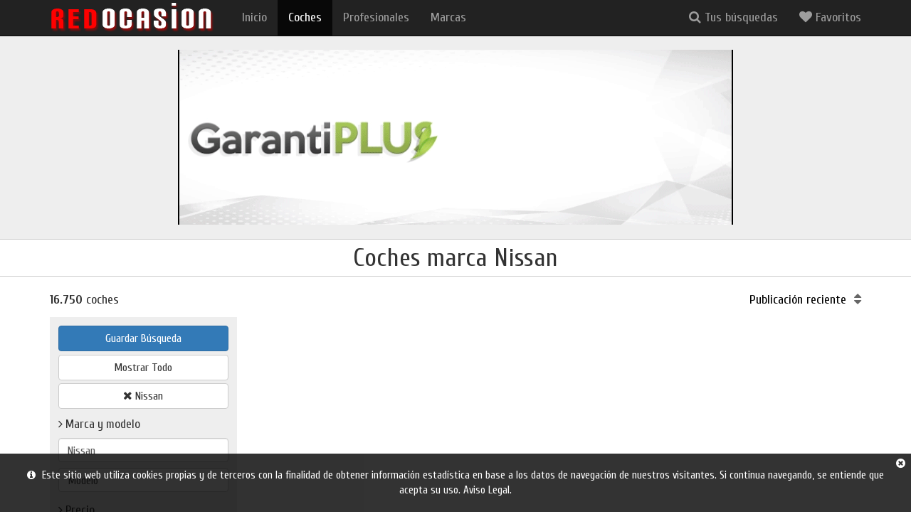

--- FILE ---
content_type: text/html; Charset=utf-8
request_url: https://www.redocasion.com/coches/?marca=48
body_size: 23939
content:
 <!DOCTYPE html> <html lang="es" class=""> 	<head>  <meta charset="utf-8">  <meta http-equiv="X-UA-Compatible" content="IE=edge">  <meta name="viewport" content="width=device-width, initial-scale=1">  <title>Coches en venta marca Nissan (pág. 1) — RED Ocasión</title>  <meta name="description" content="Coches en venta de la marca Nissan de profesionales y particulares (pág. 1). 16.750 coches en venta de la marca Nissan, de ocasión, nuevos y km 0.">      <meta name="format-detection" content="telephone=no">   <link rel="canonical" href="http://www.redocasion.com/coches/?marca=48"> 	 	<link rel="next" href="http://www.redocasion.com/coches/?marca=48&pagina=2">    <!--<link href="http://fonts.googleapis.com/css?family=Roboto:400,700" rel="stylesheet">-->  <link href="https://fonts.googleapis.com/css?family=Cuprum:400,700" rel="stylesheet">  <link rel="stylesheet" href="https://maxcdn.bootstrapcdn.com/font-awesome/4.4.0/css/font-awesome.min.css">    <link href="/vendor/bootstrap/3.3.5/css/bootstrap.min.css" rel="stylesheet">   <link href="/assets/css/mainapp.base.css?17" rel="stylesheet">    <link href="/coches.css?9" rel="stylesheet" charset="utf-8">    <link href="/assets/img/favicon-16.png" rel="icon" type="image/png" sizes="16x16">        <!--[if lt IE 9]>  <script src="/vendor/html5shiv/3.7.2/html5shiv.min.js"></script>  <script src="/vendor/respond/1.4.2/dest/respond.min.js"></script>  <![endif]-->      <script>  (function(i,s,o,g,r,a,m){i['GoogleAnalyticsObject']=r;i[r]=i[r]||function(){  (i[r].q=i[r].q||[]).push(arguments)},i[r].l=1*new Date();a=s.createElement(o),  m=s.getElementsByTagName(o)[0];a.async=1;a.src=g;m.parentNode.insertBefore(a,m)  })(window,document,'script','https://www.google-analytics.com/analytics.js','ga');   ga('create', 'UA-6454909-4', 'auto');  ga('send', 'pageview');  </script>  	</head>  	<body>  <div id="app_modal" class="modal fade" tabindex="-1" role="dialog" aria-labelledby="app_modal_label">  <div class="modal-dialog" role="document">  <div class="modal-content">  <div class="modal-header bg-primary">  <button type="button" class="close" data-dismiss="modal" aria-label="Close"><span aria-hidden="true">&times;</span></button>  <h4 id="app_modal_label" class="modal-title">RED Ocasión</h4>  </div>  <div id="app_modal_body" class="modal-body"></div>  </div>  </div>  </div>   <header id="page_header">  <nav class="navbar navbar-inverse navbar-fixed-top">  <div class="container">  <div class="navbar-header">  <button type="button" class="navbar-toggle collapsed" data-toggle="collapse" data-target="#navbar-collapse" aria-expanded="false">  <span class="sr-only">Conmutar navegación</span>  <span class="icon-bar"></span>  <span class="icon-bar"></span>  <span class="icon-bar"></span>  </button>  <a class="navbar-brand" href="/"><img src="/assets/img/logo.png" alt="logo redocasion"></a>  </div>   <div class="collapse navbar-collapse" id="navbar-collapse">  <ul class="nav navbar-nav">  <li><a href="/">Inicio <span class="navbar-menu-border"></span></a></li>  <li class="active"><a href="/coches/">Coches <span class="navbar-menu-border"></span></a></li>  <li><a href="/compra-venta-coches.html">Profesionales <span class="navbar-menu-border"></span></a></li>  <li><a href="/marcas.html">Marcas <span class="navbar-menu-border"></span></a></li>  </ul>  <ul class="nav navbar-nav navbar-right">  <li><a id="btn_menu_busquedas" href="#" rel="nofollow"><i class="fa fa-search" aria-hidden="true"></i><span class="hidden-sm"> Tus búsquedas</span></a></li>  <li><a id="btn_menu_favoritos" href="#" rel="nofollow"><i class="fa fa-heart" aria-hidden="true"></i><span class="hidden-sm"> Favoritos</span></a></li>  </ul>  </div>  </div>  </nav>  </header>   <main id="page_main">   <div class="modal fade" id="modal_ordenar" tabindex="-1" role="dialog" aria-labelledby="modal_ordenar_label">  <div class="modal-dialog" role="document">  <div class="modal-content">  <div class="modal-header bg-primary">  <button type="button" class="close" data-dismiss="modal" aria-label="Close"><span aria-hidden="true">&times;</span></button>  <h4 class="modal-title" id="modal_ordenar_label">Ordenar resultados</h4>  </div>  <div class="modal-body">  <ul id="opciones_ordenar" class="list-unstyled opciones-ordenar">  <li><a href="#" data-id="3" class="">Más económicos primero</a></li>  <li><a href="#" data-id="4" class="">Más caros primero</a></li>  <li><a href="#" data-id="5" class="">Más kilómetros primero</a></li>  <li><a href="#" data-id="6" class="">Menos kilómetros primero</a></li>  <li><a href="#" data-id="7" class="">Nuevos primero</a></li>  <li><a href="#" data-id="8" class="">Antigüos primero</a></li>   <li><a href="#" data-id="1" class="activa">Publicación reciente</a></li>  <li><a href="#" data-id="2" class="">Publicación antigüa</a></li>   <li><a href="#" data-id="9" class="">Agrupar por marca</a></li>  <li><a href="#" data-id="10" class="">Agrupar por provincia</a></li>  </ul>  </div>  </div>  </div> 	</div>  	<section class="publi-cabecera-section">  <div class="container">  <a id="btn_gp" data-etiqueta="coches" href="http://www.garantiplus.es/images/redocasion/formulario.php" rel="nofollow"><img src="/assets/img/publi-cabecera-listado.gif" alt="GarantiPlus"></a>  </div>  	</section> 	 	<section class="cabecera-section">  <h1 class="titulo">Coches marca Nissan</h1>  <div class="container">  <div class="row">  <div class="col-xs-6 col-sm-7 cabecera-info"><b>16.750</b> coches <span class="text-muted no-resultados">/ pág. 1 de 838</span></div>  <div class="col-xs-6 col-sm-5 cabecera-ordenar">  <a id="btn_ordenar" href="#" data-toggle="modal" data-target="#modal_ordenar">Publicación reciente <i class="fa fa-sort" aria-hidden="true"></i></a>  </div>  </div>  </div> 	</section>  	<section class="listado-section">  <div class="container">  <div class="row">  <div class="col-sm-4 col-md-3">   <section class="mostrar-buscador-section visible-xs">  <button id="btn_mostrarbuscador" type="button" class="btn btn-danger"><i class="fa fa-filter" aria-hidden="true"></i> Filtrar</button>  </section>  <section class="buscador-section hidden-xs">  <div class="row visible-xs cerrar-buscador">  <div class="col-xs-6"><span id="btn_aplicarbuscador">  <button type="button" class="btn btn-primary btn-buscar"><i class="fa fa-filter" aria-hidden="true"></i> Buscar</button>  </div>  <div class="col-xs-6 col-buscador-cerrar"><i id="btn_cerrarbuscador" class="fa fa-times" aria-hidden="true"></i></div>  </div>   <div class="grupo-filtro grupo-quitar-filtros">  <div class="grupo-controles">  <button id="btn_guardar" type="button" class="btn btn-primary btn-block btn-quitar-filtros">Guardar Búsqueda</button>  <button id="btn_quitarfiltros" type="button" class="btn btn-default btn-block btn-quitar-filtros">Mostrar Todo</button>   <div class="quitar-independientes">  <button type="button" class="btn btn-default btn-block btn-quitar-filtro" data-filtro="marca"><i class="fa fa-close" aria-hidden="true"></i> Nissan</button>  </div>  </div>  </div>   <div class="grupo-filtro grupo-marca">  <h5><i class="fa fa-angle-right" aria-hidden="true"></i> Marca y modelo</h5>  <div class="grupo-controles">  <select id="cmb_marca" class="form-control">  <option value="">Marca</option>  <option value="1">Abarth</option><option value="2">Alfa Romeo</option><option value="3">Asia</option><option value="4">Aston Martin</option><option value="5">Audi</option><option value="6">Austin</option><option value="7">Bentley</option><option value="8">Bertone</option><option value="9">BMW</option><option value="10">Cadillac</option><option value="11">Chevrolet</option><option value="12">Chrysler</option><option value="13">Citroën</option><option value="14">Corvette</option><option value="15">Dacia</option><option value="16">Daewoo</option><option value="17">Daihatsu</option><option value="18">Daimler</option><option value="71">DFSK</option><option value="19">Dodge</option><option value="20">DS</option><option value="21">Ferrari</option><option value="22">Fiat</option><option value="23">Ford</option><option value="24">Galloper</option><option value="25">Honda</option><option value="26">Hummer</option><option value="27">Hyundai</option><option value="28">Infiniti</option><option value="29">Isuzu</option><option value="30">Iveco</option><option value="31">Jaguar</option><option value="32">Jeep</option><option value="33">Kia</option><option value="34">Lada</option><option value="35">Lamborghini</option><option value="36">Lancia</option><option value="37">Land-Rover</option><option value="38">Lexus</option><option value="39">Mahindra</option><option value="40">Maserati</option><option value="41">Maybach</option><option value="42">Mazda</option><option value="43">Mercedes-Benz</option><option value="44">MG</option><option value="45">Mini</option><option value="46">Mitsubishi</option><option value="47">Morgan</option><option value="48" selected>Nissan</option><option value="49">Opel</option><option value="50">Peugeot</option><option value="51">Piaggio</option><option value="52">Pontiac</option><option value="53">Porsche</option><option value="54">Renault</option><option value="55">Rolls-Royce</option><option value="56">Rover</option><option value="57">Saab</option><option value="58">Santana</option><option value="59">Seat</option><option value="60">Skoda</option><option value="61">Smart</option><option value="62">Ssangyong</option><option value="63">Subaru</option><option value="64">Suzuki</option><option value="65">Talbot</option><option value="66">Tata</option><option value="67">Toyota</option><option value="68">Vaz</option><option value="69">Volkswagen</option><option value="70">Volvo</option><option value="72">Lotus</option>  </select>  <select id="cmb_modelo" class="form-control">  <option value="">Modelo</option>  <option value="557">100NX</option><option value="558">200SX</option><option value="559">300ZX</option><option value="560">350Z</option><option value="561">370Z</option><option value="562">Almera</option><option value="563">Almera Tino</option><option value="953">Bluebird</option><option value="564">Cabstar</option><option value="565">Cabstar E</option><option value="566">Cube</option><option value="932">e-NV200</option><option value="1014">e-NV200 Evalia</option><option value="567">Evalia</option><option value="568">GT-R</option><option value="569">Juke</option><option value="934">Kubistar</option><option value="933">Interstar</option><option value="570">Leaf</option><option value="970">Maxima</option><option value="571">Maxima QX</option><option value="572">Micra</option><option value="573">Murano</option><option value="574">Navara</option><option value="575">Note</option><option value="576">NP300 Navara</option><option value="577">NP300 Pick-up</option><option value="579">NT400</option><option value="578">NV200</option><option value="935">NV400</option><option value="580">Pathfinder</option><option value="581">Patrol</option><option value="582">Patrol GR</option><option value="583">Pickup</option><option value="584">Pixo</option><option value="936">Primastar</option><option value="585">Primera</option><option value="586">Pulsar</option><option value="587">Qashqai</option><option value="588">Qashqai+2</option><option value="589">Serena</option><option value="590">Sunny</option><option value="591">Terrano</option><option value="592">Terrano II</option><option value="593">Tiida</option><option value="594">Trade</option><option value="595">Vanette</option><option value="596">Vanette Cargo</option><option value="597">Xtrail</option>  </select>  </div>   </div>  <div class="grupo-filtro">  <h5><i class="fa fa-angle-right" aria-hidden="true"></i> Precio</h5>  <div class="grupo-controles">  <div class="row">  <div class="col-xs-6"><input id="edt_preciodesde" type="text" class="form-control" placeholder="Desde" value=""></div>  <div class="col-xs-6"><input id="edt_preciohasta" type="text" class="form-control" placeholder="Hasta" value=""></div>  </div>  </div>  </div>   <div class="grupo-filtro">  <h5><i class="fa fa-angle-right" aria-hidden="true"></i> Kilómetros</h5>  <div class="grupo-controles">  <div class="row">  <div class="col-xs-6"><input id="edt_kmdesde" type="text" class="form-control" placeholder="Desde" value=""></div>  <div class="col-xs-6"><input id="edt_kmhasta" type="text" class="form-control" placeholder="Hasta" value=""></div>  </div>  </div>  </div>  <div class="grupo-filtro">  <h5><i class="fa fa-angle-right" aria-hidden="true"></i> Año</h5>  <div class="grupo-controles">  <div class="row">  <div class="col-xs-6">  <select id="cmb_anodesde" class="form-control">  <option value="">Desde</option>  <option value="2026">2026</option><option value="2025">2025</option><option value="2024">2024</option><option value="2023">2023</option><option value="2022">2022</option><option value="2021">2021</option><option value="2020">2020</option><option value="2019">2019</option><option value="2018">2018</option><option value="2017">2017</option><option value="2016">2016</option><option value="2015">2015</option><option value="2014">2014</option><option value="2013">2013</option><option value="2012">2012</option><option value="2011">2011</option><option value="2010">2010</option><option value="2009">2009</option><option value="2008">2008</option><option value="2007">2007</option><option value="2006">2006</option><option value="2005">2005</option><option value="2004">2004</option><option value="2003">2003</option><option value="2002">2002</option><option value="2001">2001</option><option value="2000">2000</option><option value="1999">1999</option><option value="1998">1998</option><option value="1997">1997</option><option value="1996">1996</option><option value="1995">1995</option><option value="1994">1994</option><option value="1993">1993</option><option value="1992">1992</option><option value="1991">1991</option><option value="1990">1990</option><option value="1989">1989</option><option value="1988">1988</option><option value="1987">1987</option><option value="1986">1986</option><option value="1985">1985</option><option value="1984">1984</option><option value="1983">1983</option><option value="1982">1982</option><option value="1981">1981</option><option value="1980">1980</option><option value="1979">1979</option><option value="1978">1978</option><option value="1977">1977</option><option value="1976">1976</option><option value="1975">1975</option><option value="1974">1974</option><option value="1973">1973</option><option value="1972">1972</option><option value="1971">1971</option><option value="1970">1970</option>  </select>   </div>  <div class="col-xs-6">  <select id="cmb_anohasta" class="form-control">  <option value="">Hasta</option>  <option value="2026">2026</option><option value="2025">2025</option><option value="2024">2024</option><option value="2023">2023</option><option value="2022">2022</option><option value="2021">2021</option><option value="2020">2020</option><option value="2019">2019</option><option value="2018">2018</option><option value="2017">2017</option><option value="2016">2016</option><option value="2015">2015</option><option value="2014">2014</option><option value="2013">2013</option><option value="2012">2012</option><option value="2011">2011</option><option value="2010">2010</option><option value="2009">2009</option><option value="2008">2008</option><option value="2007">2007</option><option value="2006">2006</option><option value="2005">2005</option><option value="2004">2004</option><option value="2003">2003</option><option value="2002">2002</option><option value="2001">2001</option><option value="2000">2000</option><option value="1999">1999</option><option value="1998">1998</option><option value="1997">1997</option><option value="1996">1996</option><option value="1995">1995</option><option value="1994">1994</option><option value="1993">1993</option><option value="1992">1992</option><option value="1991">1991</option><option value="1990">1990</option><option value="1989">1989</option><option value="1988">1988</option><option value="1987">1987</option><option value="1986">1986</option><option value="1985">1985</option><option value="1984">1984</option><option value="1983">1983</option><option value="1982">1982</option><option value="1981">1981</option><option value="1980">1980</option><option value="1979">1979</option><option value="1978">1978</option><option value="1977">1977</option><option value="1976">1976</option><option value="1975">1975</option><option value="1974">1974</option><option value="1973">1973</option><option value="1972">1972</option><option value="1971">1971</option><option value="1970">1970</option>  </select>   </div>  </div>  </div>  </div>   <div class="grupo-filtro">  <h5><i class="fa fa-angle-right" aria-hidden="true"></i> Potencia</h5>  <div class="grupo-controles">  <div class="row">  <div class="col-xs-6"><input id="edt_potenciadesde" type="text" class="form-control" placeholder="Desde" value=""></div>  <div class="col-xs-6"><input id="edt_potenciahasta" type="text" class="form-control" placeholder="Hasta" value=""></div>  </div>   </div>  </div>  <div class="grupo-filtro">  <h5><i class="fa fa-angle-right" aria-hidden="true"></i> Más filtros</h5>  <div class="grupo-controles">  <select id="cmb_estado" class="form-control">  <option value="">Estado</option>  <option value="7">Ocasión</option><option value="6">Nuevo</option><option value="8">Seminuevo</option><option value="5">Kilómetro 0</option><option value="4">Gerencia</option><option value="3">Demostración</option><option value="9">Sustitución</option><option value="2">Averiado</option><option value="1">Accidentado</option>  </select>  <select id="cmb_combustible" class="form-control">  <option value="">Combustible</option>  <option value="3">Gasolina</option><option value="1">Diésel</option><option value="2">Eléctrico / Híbrido</option><option value="4">Otros</option>  </select>  <select id="cmb_provincia" class="form-control">  <option value="">Provincia</option>  <option value="15">A Coruña</option><option value="1">Álava</option><option value="2">Albacete</option><option value="3">Alicante</option><option value="4">Almería</option><option value="33">Asturias</option><option value="5">Ávila</option><option value="6">Badajoz</option><option value="7">Baleares</option><option value="8">Barcelona</option><option value="9">Burgos</option><option value="10">Cáceres</option><option value="11">Cádiz</option><option value="39">Cantabria</option><option value="12">Castellón</option><option value="51">Ceuta</option><option value="13">Ciudad Real</option><option value="14">Córdoba</option><option value="16">Cuenca</option><option value="17">Girona</option><option value="18">Granada</option><option value="19">Guadalajara</option><option value="20">Guipúzcoa</option><option value="21">Huelva</option><option value="22">Huesca</option><option value="23">Jaén</option><option value="26">La Rioja</option><option value="35">Las Palmas</option><option value="24">León</option><option value="25">Lleida</option><option value="27">Lugo</option><option value="28">Madrid</option><option value="29">Málaga</option><option value="52">Melilla</option><option value="30">Murcia</option><option value="31">Navarra</option><option value="32">Ourense</option><option value="34">Palencia</option><option value="36">Pontevedra</option><option value="37">Salamanca</option><option value="40">Segovia</option><option value="41">Sevilla</option><option value="42">Soria</option><option value="43">Tarragona</option><option value="38">Tenerife</option><option value="44">Teruel</option><option value="45">Toledo</option><option value="46">Valencia</option><option value="47">Valladolid</option><option value="48">Vizcaya</option><option value="49">Zamora</option><option value="50">Zaragoza</option>  </select>  <select id="cmb_vendedores" class="form-control">  <option value="">Vendedores</option>  <option value="1">Profesionales</option>  <option value="2">Particulares</option>  </select>  <select id="cmb_carroceria" class="form-control">  <option value="">Carroceria</option>  <option value="2">Berlina</option><option value="5">Familiar</option><option value="7">Monovolumen</option><option value="1">4x4 SUV</option><option value="3">Cabrio</option><option value="4">Coupé</option><option value="8">Pick-up</option><option value="6">Industrial</option>  </select>  <select id="cmb_cambio" class="form-control">  <option value="">Cambio</option>  <option value="2">Manual</option><option value="1">Automático</option>  </select>  <select id="cmb_color" class="form-control">  <option value="">Color</option>  <option value="1">Amarillo</option><option value="2">Azul</option><option value="3">Beige</option><option value="4">Blanco</option><option value="15">Dorado</option><option value="5">Granate</option><option value="6">Gris/Plata</option><option value="7">Marrón</option><option value="8">Multicolor</option><option value="9">Naranja</option><option value="10">Negro</option><option value="11">Rojo</option><option value="12">Rosa</option><option value="13">Verde</option><option value="14">Violeta/Lila</option>  </select>  <div class="checkbox check-rebajados">  <label>  <input id="chk_rebajados" type="checkbox"> Rebajados  </label>  </div>  <div class="checkbox check-garantia">  <label>  <input id="chk_garantia" type="checkbox"> Con garantía  </label>  </div>   </div>  </div>  <div class="grupo-filtro">  <div class="grupo-controles">  <button type="button" class="btn btn-primary btn-block btn-buscar"><i class="fa fa-filter" aria-hidden="true"></i> Buscar</button>  </div>  </div>  </section>  </div>  <div class="col-sm-8 col-md-9">  <section class="resultados-section">    <div class="row publi-no-resultados">  <script async src="//pagead2.googlesyndication.com/pagead/js/adsbygoogle.js"></script>  <!-- Redocasion Responsive -->  <ins class="adsbygoogle"  style="display:block"  data-ad-client="ca-pub-0821392413258253"  data-ad-slot="1046337693"  data-ad-format="auto"></ins>  <script>  (adsbygoogle = window.adsbygoogle || []).push({});  </script>   </div>   <div class="row no-resultados-info">  <div class="col-xs-12 col-md-8 col-md-offset-2">  <i class="fa fa-spinner fa-spin" aria-hidden="true"></i>    Lo sentimos<br>En estos momentos no podemos mostrarte la información de los coches    </div>  </div>     </section>    </div>  </div>  </div> 	</section>   </main>    <footer class="page-footer">  <div class="container">  <div class="row">  <div class="col-xs-6 col-sm-4">  <h5>RED Ocasión</h5>   <ul class="list-unstyled lista-opciones">  <li><a href="/contactar/">Contactar</a></li>  <li><a href="/legal/">Aviso Legal</a></li>  </ul>  </div>  <div class="col-xs-6 col-sm-4">  <h5>Social</h5>   <ul class="list-unstyled lista-opciones">  <li><a href="https://twitter.com/REDOcasion" rel="nofollow"><i class="fa fa-twitter" aria-hidden="true"></i></a></li>  </ul>  </div>   </div>    </div>  </footer>    <div id="app_cookies">  Este sitio web utiliza cookies propias y de terceros con la finalidad de obtener información estadística en base a los datos de navegación de nuestros visitantes. Si continua navegando, se entiende que acepta su uso. <a href="http://www.redocasion.com/legal/">Aviso Legal.</a>  <i id="btn_app_cookies" class="fa fa-times-circle" aria-hidden="true"></i>  </div>    <div id="bloquear_pantalla"><img src="/assets/img/cargando.gif" width="128" height="128"></div>    <script src="/vendor/jquery/1.11.3/jquery-1.11.3.min.js"></script>  <script src="/vendor/bootstrap/3.3.5/js/bootstrap.min.js"></script>  <script src="/assets/js/mainapp.base.js?12"></script>  <script type="text/javascript">  var $viewState = {"orden":1,"concesionario":null,"url":"/coches/"};   </script>    <script src="/vendor/jquery/plugins/touchswipe-jquery-plugin/jquery.touchSwipe.min.js"></script> 	<script src="/coches.js?7"></script>   <script type="text/javascript">  $(AppReady);  </script> 	</body> </html>

--- FILE ---
content_type: text/html; charset=utf-8
request_url: https://www.google.com/recaptcha/api2/aframe
body_size: 267
content:
<!DOCTYPE HTML><html><head><meta http-equiv="content-type" content="text/html; charset=UTF-8"></head><body><script nonce="ikjL_i8Xk6iZLEJUbnXlvg">/** Anti-fraud and anti-abuse applications only. See google.com/recaptcha */ try{var clients={'sodar':'https://pagead2.googlesyndication.com/pagead/sodar?'};window.addEventListener("message",function(a){try{if(a.source===window.parent){var b=JSON.parse(a.data);var c=clients[b['id']];if(c){var d=document.createElement('img');d.src=c+b['params']+'&rc='+(localStorage.getItem("rc::a")?sessionStorage.getItem("rc::b"):"");window.document.body.appendChild(d);sessionStorage.setItem("rc::e",parseInt(sessionStorage.getItem("rc::e")||0)+1);localStorage.setItem("rc::h",'1768971575123');}}}catch(b){}});window.parent.postMessage("_grecaptcha_ready", "*");}catch(b){}</script></body></html>

--- FILE ---
content_type: text/css
request_url: https://www.redocasion.com/assets/css/mainapp.base.css?17
body_size: 4823
content:
body{padding-top:50px;font-family:Cuprum,sans-serif}a,a:active,a:hover,a:visited{color:#000}a.btn-default,a.btn-default:active,a.btn-default:hover,a.btn-default:visited{color:#333}a.btn-primary,a.btn-primary:active,a.btn-primary:hover,a.btn-primary:visited{color:#fff}#page_header{box-shadow:0 2px 4px 0 rgba(0,0,0,.16),0 2px 10px 0 rgba(0,0,0,.12)}#page_main{padding-bottom:60px}html.cover-page,html.cover-page>body,html.cover-screen,html.cover-screen>body{height:100%}html.cover-screen>body>main{display:table;width:100%;height:100%;min-height:100%}html.cover-screen>body>header{position:fixed;top:0;width:100%}html.cover-screen>body>footer{position:fixed;bottom:0;width:100%}.cover-page-wrapper{width:100%;height:100%;min-height:100%}.cover-page-cover{display:table;width:100%;height:100%;min-height:100%}.cover-page-content{display:table-cell;vertical-align:middle}.display-none{display:none}.text-embossed{text-shadow:-1px -1px 1px #aaa,1px 1px 1px #000}.modal-content{overflow:hidden}.modal-body{font-size:16px}.navbar{margin-bottom:0;font-size:18px}.navbar-brand{padding-top:2px;padding-bottom:0;padding-right:25px}.navbar-nav>li>a{outline:0}.navbar-menu-border{display:none;position:absolute;width:80%;height:3px;left:10%;bottom:8px;background-color:#ff0}.navbar-nav>li>a:active>.navbar-menu-border,.navbar-nav>li>a:focus>.navbar-menu-border,.navbar-nav>li>a:hover>.navbar-menu-border{display:block}.page-footer{padding:16px 0;color:#fff;background-color:#111}.page-footer h5{font-size:18px}.page-footer a,.page-footer a:active,.page-footer a:hover,.page-footer a:visited{color:#999}.page-footer .lista-opciones{margin-top:8px;font-size:18px}.page-footer .devel{text-align:right;color:#666}#app_cookies{display:none;padding:20px;background:#000;color:#fff;position:fixed;bottom:0;left:0;right:0;opacity:.8;text-align:center;font-size:15px}#app_cookies:before{content:"\f05a";font:normal normal normal 14px/1 FontAwesome;margin-right:5px}#app_cookies>a{color:#fff}#btn_app_cookies{position:absolute;top:6px;right:8px;cursor:pointer}.h2-borde-intro{margin-bottom:60px;text-align:center}.h2-borde-intro>h1,.h2-borde-intro>h2{margin-top:0;margin-bottom:0;text-transform:uppercase;font-size:26px}.h2-borde-intro>h1:after,.h2-borde-intro>h2:after{display:block;width:80px;height:3px;margin:8px auto 0 auto;background-color:#cab630;content:" "}.h2-borde-intro>p{margin-top:26px;font-size:17px}.h2-borde-intro>p>b{color:#cab630}.h2-borde-intro.v1>h1,.h2-borde-intro.v1>h2{border-bottom:1px solid #ccc}.h2-borde-intro.v1>h1:after,.h2-borde-intro.v1>h2:after{width:200px;height:7px;position:relative;top:4px;border-radius:5px}.h2-borde-intro.v2>h1,.h2-borde-intro.v2>h2{border-bottom:3px double #ccc;text-transform:none}.h2-borde-intro.v2>h1:after,.h2-borde-intro.v2>h2:after{width:200px;height:10px;position:relative;top:6px;border-radius:5px}.diapositiva{padding:12px;background-color:#666;border-radius:10px;color:#fff}.diapositiva-img-wrap{height:130px;background-color:#fff;text-align:center}.diapositiva-img{display:inline-block;position:relative;top:29px}.diapositiva-img-cover{display:block;position:static;width:100%;height:100%;background-size:cover;background-repeat:no-repeat;background-position:center center}.diapositiva-titulo{margin-top:20px;text-align:center;font-size:17px;white-space:nowrap;text-overflow:ellipsis;overflow:hidden}.diapositiva-titulo b{color:#cab630}.diapositiva a,.diapositiva a:active,.diapositiva a:hover,.diapositiva a:visited{color:inherit}.lista-uno a,.lista-uno a:active,.lista-uno a:hover,.lista-uno a:visited{color:inherit}.lista-uno-titulo{margin-top:0;font-size:22px}.lista-uno-subtitulo{margin-top:20px;margin-bottom:30px;font-size:18px}.lista-uno-identar-grupos>li{padding-left:8px}.lista-uno-entradas{font-size:16px}.lista-uno-primera-entrada{margin-bottom:12px;font-size:17px}.lista-uno-grupo{font-size:18px;font-weight:700;margin-top:12px;margin-bottom:12px;padding-left:0}.lista-uno-grupo:first-child{margin-top:0}.lista-uno-grupo>a{font-size:18px;font-weight:700}.lista-uno-identar-grupos>.lista-uno-grupo{padding-left:0}.cinta{background:url(/assets/img/cinta.jpg) center center no-repeat;background-size:cover;height:256px}#bloquear_pantalla{display:none;background-color:#fff;opacity:.5;position:fixed;left:0;right:0;top:0;bottom:0;z-index:2000}#bloquear_pantalla>img{position:absolute;left:50%;top:50%;margin-left:-64px;margin-top:-64px}.modal-busquedas li{margin-bottom:4px}.modal-busquedas-cuando{font-size:14px;color:#777}.modal-favorito{margin-bottom:12px}.modal-favorito .col-foto{text-align:right}@media (max-width:767px){#page_main{padding-top:40px;padding-bottom:40px}.navbar-menu-border{display:none!important}.page-footer .lista-opciones>li{margin-top:6px}.lista-uno-entradas>li{margin-bottom:8px}.lista-uno-entradas a{font-size:17px}.lista-uno-primera-entrada{margin-top:20px;margin-bottom:20px!important;font-size:18px}.lista-uno-primera-entrada>a{font-size:18px}.cinta{height:150px;background-image:url(/assets/img/cinta-mob.jpg)}}

--- FILE ---
content_type: text/css
request_url: https://www.redocasion.com/coches.css?9
body_size: 3763
content:
.publi-cabecera-section{padding-top:20px;padding-bottom:20px;background-color:#eee;text-align:center}.publi-cabecera-section img{max-width:100%}.cabecera-section{padding-bottom:12px;font-size:18px}.titulo{text-align:center;border-bottom:1px solid #ccc;border-top:1px solid #ccc;margin-top:0;margin-bottom:20px;padding:6px 12px}.mostrar-buscador-section{margin-bottom:12px}.buscador-section{background-color:#eee;padding:12px}.buscador-section .btn,.buscador-section .checkbox>label,.buscador-section .form-control,.mostrar-buscador-section .btn{font-size:16px}.buscador-section option,.buscador-section select{-webkit-appearance:none;-moz-appearance:none;appearance:none}.buscador-section>.grupo-filtro{margin-top:16px}.buscador-section>.grupo-quitar-filtros{margin-top:0;margin-bottom:12px}.buscador-section>.grupo-marca{margin-top:0}.grupo-filtro>h5{margin-top:0;font-size:17px}.grupo-controles>.form-control{margin-top:8px}.grupo-controles>.form-control:first-child{margin-top:0}.grupo-controles .checkbox>label{font-size:16px}.check-rebajados{margin-top:12px}.quitar-independientes{margin-top:4px}.btn-quitar-filtro,.btn-quitar-filtros{margin-bottom:4px}.coche{padding-top:12px;padding-bottom:12px;box-shadow:0 4px 6px #c4c4c4;margin-bottom:16px;border:1px solid #eee;font-family:Cuprum}.coche:nth-child(odd){background-color:#eee}.coche-titulo>h2{font-size:24px;margin-top:0;margin-bottom:0}.coche-titulo>h3{margin:4px 0 0 0;font-size:18px}.coche-enlace,.coche-enlace:active,.coche-enlace:hover,.coche-enlace:visited{color:inherit}a.coche-profesional{color:#708090}a.coche-profesional:hover{color:inherit}.coche-datos{margin-top:8px;font-size:15px}.coche-clave{color:#868686;font-size:15px}.coche-valor{font-size:18px}.coche-precio>.fa-arrow-down{color:#333}.coche-img-wrap{position:relative}.coche-img{cursor:pointer;width:100%;height:auto}.coche-img-ant,.coche-img-sig{position:absolute;width:32px;top:0;bottom:0;opacity:.5;cursor:pointer;display:none;z-index:990}.coche-img-ant{left:0}.coche-img-sig{right:0}.coche-img-ant>.fa,.coche-img-sig>.fa{position:absolute;top:50%;color:red;font-size:32px;background-color:#fff;margin-top:-16px;padding-left:6px;padding-right:4px}.coche-img-ant>.fa{left:0;border-top-right-radius:5px;border-bottom-right-radius:5px}.coche-img-sig>.fa{right:0;border-top-left-radius:5px;border-bottom-left-radius:5px}.coche-img-wrap:hover .coche-img-ant,.coche-img-wrap:hover .coche-img-sig{display:block}.coche-no-fotos .coche-img-ant,.coche-no-fotos .coche-img-info,.coche-no-fotos .coche-img-sig{display:none!important}.coche-img-cargando{display:none;position:absolute;width:32px;height:32px;left:50%;top:50%;margin-left:-16px;margin-top:-16px}.coche-img-info{position:absolute;bottom:0;right:6px;color:#fff;z-index:980;opacity:.8}.navegacion{margin-top:16px}.navegacion .btn{font-size:18px}.no-resultados{display:none}.publi-no-resultados{margin-bottom:20px}.no-resultados-info{font-size:30px;text-align:center;background-color:#eee;padding-top:12px;padding-bottom:12px}.cabecera-ordenar{text-align:right}#btn_ordenar{outline:0}#btn_ordenar>.fa{color:#666;margin-left:6px}#opciones_ordenar li{padding-top:8px;padding-bottom:8px;border-bottom:1px solid #eee}#opciones_ordenar a{font-size:16px}#opciones_ordenar .activa{color:#ccc}@media (max-width:1199px){.coche{padding-top:16px;padding-bottom:16px}}@media (max-width:767px){#page_main{padding-top:0}.cabecera-section{padding-top:20px}.buscador-section{position:fixed;top:0;bottom:0;left:0;right:0;z-index:1000;overflow:auto;padding-top:70px}.cerrar-buscador{margin-bottom:20px;font-size:20px}.col-buscador-cerrar{text-align:right}#btn_cerrarbuscador{position:relative;top:4px;font-size:22px}.coche-img-ant,.coche-img-sig{display:block}.coche:nth-child(odd){border-top-right-radius:0;border-bottom-right-radius:0}}@media (max-width:480px){.coche-col-img{width:100%}.coche-col-datos{width:100%}.coche-titulo{margin-top:15px}.coche-clave{padding-top:8px}}

--- FILE ---
content_type: application/javascript
request_url: https://www.redocasion.com/coches.js?7
body_size: 6475
content:
function This(){}This.inherits(MainApp);This.New=function(){var result=new This;return result};This.prototype.PageReady=function(){MainApp.prototype.PageReady.call(this);$cmbMarca=$("#cmb_marca");$cmbModelo=$("#cmb_modelo");$cmbEstado=$("#cmb_estado");$cmbCombustible=$("#cmb_combustible");$cmbProvincia=$("#cmb_provincia");$cmbVendedores=$("#cmb_vendedores");$cmbCarroceria=$("#cmb_carroceria");$cmbCambio=$("#cmb_cambio");$cmbColor=$("#cmb_color");$edtPrecioDesde=$("#edt_preciodesde");$edtPrecioHasta=$("#edt_preciohasta");$edtKmDesde=$("#edt_kmdesde");$edtKmHasta=$("#edt_kmhasta");$cmbAnoDesde=$("#cmb_anodesde");$cmbAnoHasta=$("#cmb_anohasta");$edtPotenciaDesde=$("#edt_potenciadesde");$edtPotenciaHasta=$("#edt_potenciahasta");$cmbMarca.change($app.CmbMarcaChange);$("#btn_mostrarbuscador").click($app.BtnMostrarBuscadorClick);$("#btn_cerrarbuscador").click($app.BtnCerrarBuscadorClick);$("#btn_quitarfiltros").click($app.BtnQuitarFiltrosClick);$("#btn_guardar").click($app.BtnGuardarClick);$(".btn-quitar-filtro").click($app.BtnQuitarFiltroClick);$(".btn-buscar").click($app.BtnBuscarClick);$("#btn_gp").click($app.BtnGPClick);$("#opciones_ordenar").find("a").click($app.BtnOrdenarClick);$(".coche-img").click($app.CocheImgClick).load($app.CocheImgLoad);$(".coche-img-wrap:not(.coche-no-fotos) .coche-img-ant").click($app.CocheImagenAnterior);$(".coche-img-wrap:not(.coche-no-fotos) .coche-img-sig").click($app.CocheImagenSiguiente);$(".coche-img").swipe({swipeLeft:$app.CocheImagenSwipeLeft,swipeRight:$app.CocheImagenSwipeRight})};This.prototype.CmbMarcaChange=function(){$cmbModelo.html('<option value="">Cargando...</option>');jQuery.getJSON("/services/modelos-marca.asp",{id:$cmbMarca.val()},function(response){var modelos=response.data.modelos;modelos.unshift({k:"",v:"Modelo"});var items=[];for(var i in modelos)items[items.length]='<option value="{0}">{1}</option>'.Format(modelos[i].k,modelos[i].v);$cmbModelo.html(items.join(""))})};This.prototype.BtnOrdenarClick=function(evt){evt.preventDefault();$viewState.orden=ParseInt($(this).data("id"));$app.Buscar()};This.prototype.BtnBuscarClick=function(){$app.Buscar()};This.prototype.BtnGuardarClick=function(){$app.BloquearPantalla();$.ajax({url:"/services/guardar-busqueda.asp",method:"POST",dataType:"json",cache:false,data:{}}).done(function(response){$app.DesbloquearPantalla();$app.MostrarModal("Guardar Búsqueda","La búsqueda ha sido guardada correctamente")})};This.prototype.BtnMostrarBuscadorClick=function(){$(".buscador-section").toggleClass("hidden-xs")};This.prototype.BtnCerrarBuscadorClick=function(){$(".buscador-section").toggleClass("hidden-xs")};This.prototype.BtnQuitarFiltrosClick=function(){$app.Buscar(true)};This.prototype.BtnQuitarFiltroClick=function(){var target=$(this).data("filtro");switch(target){case"marca":$("#cmb_modelo").val("");case"modelo":case"estado":case"combustible":case"provincia":case"vendedores":case"carroceria":case"cambio":case"color":case"anodesde":case"anohasta":case"potenciadesde":case"potenciahasta":$("#cmb_"+target).val("");break;case"preciodesde":case"preciohasta":$("#edt_"+target).val("");break;case"rebajados":case"garantia":$("#chk_"+target).prop("checked",false);break;case"concesionario":$viewState.concesionario=null;break}$app.Buscar()};This.prototype.Buscar=function(mostrarTodo){$app.BloquearPantalla();if(mostrarTodo){if($viewState.orden!==1)location.href="{0}?orden={1}".Format($viewState.url,$viewState.orden);else location.href=$viewState.url}else{var filtros=[];if($viewState.orden!==1)filtros.push("orden="+$viewState.orden);if($viewState.concesionario!==null)filtros.push("concesionario="+$viewState.concesionario);if($cmbMarca.val()!=="")filtros.push("marca="+$cmbMarca.val());if($cmbModelo.val()!=="")filtros.push("modelo="+$cmbModelo.val());if($cmbEstado.val()!=="")filtros.push("estado="+$cmbEstado.val());if($cmbCombustible.val()!=="")filtros.push("combustible="+$cmbCombustible.val());if($cmbProvincia.val()!=="")filtros.push("provincia="+$cmbProvincia.val());if($cmbVendedores.val()!=="")filtros.push("vendedores="+$cmbVendedores.val());if($cmbCarroceria.val()!=="")filtros.push("carroceria="+$cmbCarroceria.val());if($cmbCambio.val()!=="")filtros.push("cambio="+$cmbCambio.val());if($cmbColor.val()!=="")filtros.push("color="+$cmbColor.val());if($edtPrecioDesde.val()!=="")filtros.push("preciode="+$edtPrecioDesde.val());if($edtPrecioHasta.val()!=="")filtros.push("precioa="+$edtPrecioHasta.val());if($edtKmDesde.val()!=="")filtros.push("kmde="+$edtKmDesde.val());if($edtKmHasta.val()!=="")filtros.push("kma="+$edtKmHasta.val());if($cmbAnoDesde.val()!=="")filtros.push("anode="+$cmbAnoDesde.val());if($cmbAnoHasta.val()!=="")filtros.push("anoa="+$cmbAnoHasta.val());if($edtPotenciaDesde.val()!=="")filtros.push("potenciade="+$edtPotenciaDesde.val());if($edtPotenciaHasta.val()!=="")filtros.push("potenciaa="+$edtPotenciaHasta.val());if($("#chk_rebajados").is(":checked"))filtros.push("rebajados=1");if($("#chk_garantia").is(":checked"))filtros.push("garantia=1");if(filtros.length)location.href="{0}?{1}".Format($viewState.url,filtros.join("&"));else location.href=$viewState.url}};This.prototype.CocheImgClick=function(){var link=$(this).parents(".coche").find(".coche-enlace");if(link.attr("target")==="_blank")window.open(link.attr("href"));else location.href=link.attr("href")};This.prototype.CocheImgLoad=function(){$(this).nextAll(".coche-img-cargando").hide()};This.prototype.NavegarImagenes=function($this,direccion){var $parent=$this.parent();var $img=$parent.find(".coche-img");$parent.find(".coche-img-cargando").show();var ultimaImagen=ParseInt($parent.data("imagenes"))-1;var nueva=ParseInt($parent.data("imagen"))+direccion;if(nueva<0)nueva=ultimaImagen;else if(nueva>ultimaImagen)nueva=0;$parent.data("imagen",nueva);$parent.find(".img-pos").html(nueva+1);var srcNueva=$img.attr("src").replace(/i1\d\d\./,"i1{0}.".Format(nueva<10?"0"+nueva:nueva));$img.attr("src",srcNueva)};This.prototype.CocheImagenAnterior=function(){$app.NavegarImagenes($(this),-1)};This.prototype.CocheImagenSiguiente=function(){$app.NavegarImagenes($(this),1)};This.prototype.CocheImagenSwipeLeft=function(event,direction,distance,duration,fingerCount){$app.NavegarImagenes($(this),1)};This.prototype.CocheImagenSwipeRight=function(event,direction,distance,duration,fingerCount){$app.NavegarImagenes($(this),-1)};var $app=This.New();var $cmbMarca;var $cmbModelo;var $cmbEstado;var $cmbCombustible;var $cmbProvincia;var $cmbVendedores;var $cmbCarroceria;var $cmbCambio;var $cmbColor;var $edtPrecioDesde;var $edtPrecioHasta;var $edtKmDesde;var $edtKmHasta;var $cmbAnoDesde;var $cmbAnoHasta;var $edtPotenciaDesde;var $edtPotenciaHasta;

--- FILE ---
content_type: text/plain
request_url: https://www.google-analytics.com/j/collect?v=1&_v=j102&a=2006004812&t=pageview&_s=1&dl=https%3A%2F%2Fwww.redocasion.com%2Fcoches%2F%3Fmarca%3D48&ul=en-us%40posix&dt=Coches%20en%20venta%20marca%20Nissan%20(p%C3%A1g.%201)%20%E2%80%94%20RED%20Ocasi%C3%B3n&sr=1280x720&vp=1280x720&_u=IEBAAEABAAAAACAAI~&jid=243656693&gjid=1220790115&cid=1519288182.1768971574&tid=UA-6454909-4&_gid=196997779.1768971574&_r=1&_slc=1&z=297982012
body_size: -451
content:
2,cG-JZTM8CPLJC